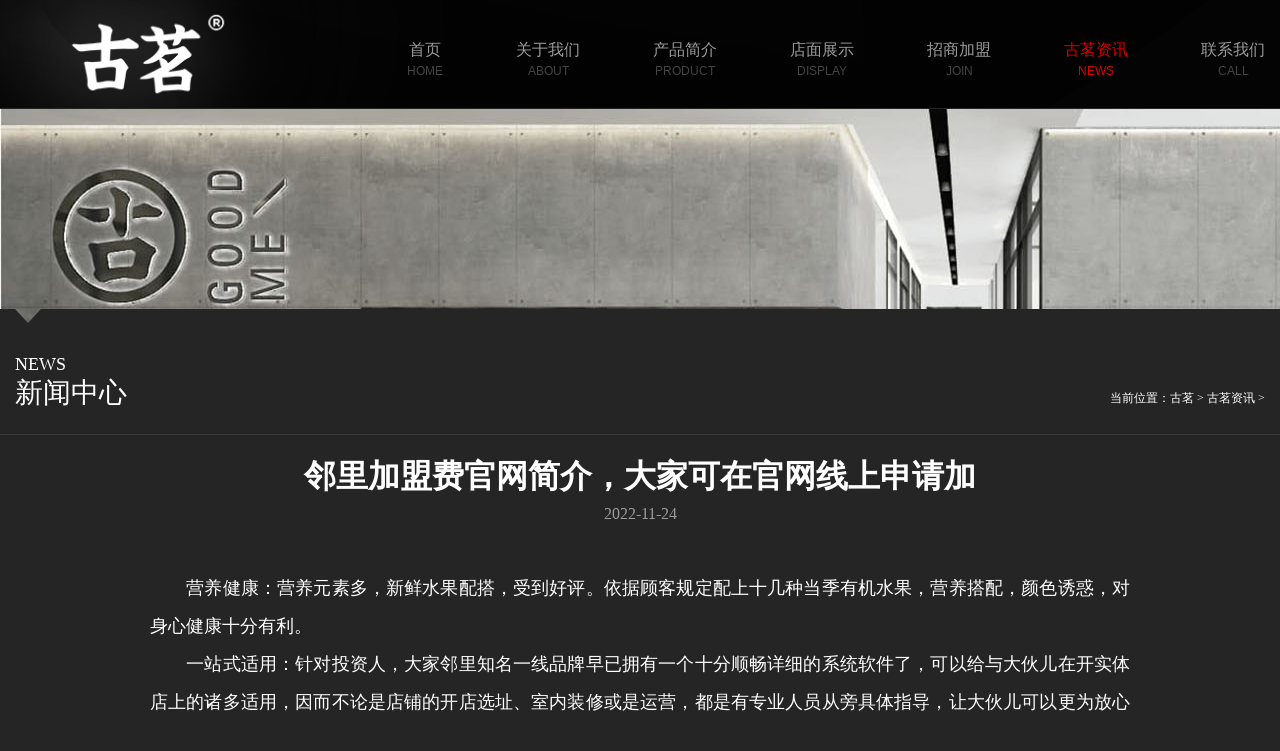

--- FILE ---
content_type: text/html
request_url: https://www.gumingos.com/news/3849.html
body_size: 2991
content:
<html xmlns="http://www.w3.org/1999/xhtml">
<head>
<meta http-equiv="X-UA-Compatible" content="IE=edge">
<meta http-equiv="Content-Type" content="text/html; charset=utf-8" />
<meta name="viewport" content="width=device-width; initial-scale=1.0; maximum-scale=1.0; user-scalable=0;">
<title>邻里加盟费官网简介，大家可在官网线上申请加_古茗官网-古茗加盟</title>
<meta name="keywords" content="古茗官网,古茗加盟费,古茗奶茶加盟费,古茗加盟费用,古茗加盟费多少,古茗奶茶加盟" />
<meta name="description" content="营养健康：营养元素多，新鲜水果配搭，受到好评。依据顾客规定配上十几种当季有机水果，营养搭配，颜色诱惑，对身心健康十分有利。 一站式适用：针对投资人，大家邻里知名一线" />
<link rel="stylesheet" type="text/css" href="/Assets/css/reset.css"/>
<script type="text/javascript" src="/Assets/js/jquery-1.8.3.min.js"></script>
<script type="text/javascript" src="/Assets/js/js_z.js"></script>
<link rel="stylesheet" type="text/css" href="/Assets/plugins/FlexSlider/flexslider.css">
<script type="text/javascript" src="/Assets/plugins/FlexSlider/jquery.flexslider.js"></script>
<script type="text/javascript" src="/Assets/js/main.js"></script>
<link rel="stylesheet" type="text/css" href="/Assets/css/thems.css">
<link rel="stylesheet" type="text/css" href="/Assets/css/responsive.css">

</head>

<body>
<!--头部-->
<!--头部-->
<div class="header">
	<div class="head_bg">&nbsp;</div>
    <div class="head clearfix">
        <div class="logo"><a href=""><img src="/Assets/images/logo.png" alt="古茗"/></a></div>
        <ul class="nav clearfix">
            <li class=""><a href="/">首页<span>HOME</span></a></li>
            <li class=""><a href="/about">关于我们<span>ABOUT</span></a></li>
            <li class=""><a href="/product">产品简介<span>PRODUCT</span></a></li>
            <li class=""><a href="/display">店面展示<span>DISPLAY</span></a></li>
            <li class=""><a href="/join">招商加盟<span>JOIN</span></a></li>
            <li class="now"><a href="/news">古茗资讯<span>NEWS</span></a></li>
            <li class=""><a href="/call">联系我们<span>CALL</span></a></li>
			


        </ul>
        <div class="nav_m">
        	<span class="n_icon">&nbsp;</span>
            <ul>
            <li class=""><a href="/">首页<span>HOME</span></a></li>
            <li class=""><a href="/about">关于我们<span>ABOUT</span></a></li>
            <li class=""><a href="/product">产品简介<span>PRODUCT</span></a></li>
            <li class=""><a href="/display">店面展示<span>DISPLAY</span></a></li>
            <li class=""><a href="/join">招商加盟<span>JOIN</span></a></li>
            <li class="now"><a href="/news">古茗资讯<span>NEWS</span></a></li>
            <li class=""><a href="/call">联系我们<span>CALL</span></a></li>
            </ul>
        </div>
    </div>
</div>
<!--头部-->
<!--头部-->
<!--幻灯片-->
<div class="banner banner_s">
	<img src="/Assets/upload/banner_d.jpg" alt=""/>
    <div class="jt">&nbsp;</div>
</div>
<!--幻灯片-->
<div class="box">
	<div class="pst">
    	<p>NEWS</p>
        <span>新闻中心</span>
        <div class="wz">当前位置：<a href='https://www.gumingos.com/'>古茗</a> > <a href='/news/'>古茗资讯</a> > </div>
    </div>
</div>
<div class="space_hx">&nbsp;</div>


<div class="content">
<h2>邻里加盟费官网简介，大家可在官网线上申请加</h2>

<div class="info">2022-11-24</div>
   
<div class="content_nr" style="padding:40px 20px 20px;">

	<p>
	　　营养健康：营养元素多，新鲜水果配搭，受到好评。依据顾客规定配上十几种当季有机水果，营养搭配，颜色诱惑，对身心健康十分有利。</p>
<p>
	　　一站式适用：针对投资人，大家邻里知名一线品牌早已拥有一个十分顺畅详细的系统软件了，可以给与大伙儿在开实体店上的诸多适用，因而不论是店铺的开店选址、室内装修或是运营，都是有专业人员从旁具体指导，让大伙儿可以更为放心的开实体店增收。</p>
<p>
	　　在&ldquo;公益事业&rdquo;里，大家能见到邻里责任感是多强，从那经营规模不错的公益事业部里，各种各样荣誉奖，各种公益活动，不得不承认在公益性这方面，邻里是认真的。</p>
<p>
	　　</p>
<p align="center">
	<img alt="邻里加盟费官网简介，大家可在官网线上申请加盟" src="/uploads/img/2.jpg" style="margin: 0px auto; width: 100%; max-width: 640px;" /></p>
<p>
	　　多样化的产品，各种不同的挑选。茶理宜世便是为繁忙日常生活的大家给予休闲娱乐快乐的，而大家的口感和挑选上拥有天差地别，你喜爱这一他喜爱那一个。因此要想让销售市场中的你他没什么隔阂的走入你的餐馆奶茶店，创业人务必要保证，店内有达到她们需要的产品。因而，从业茶理宜世自主创业，产品多样化丰富化，也是丰富多彩消费者吸引住大伙儿留意的方式。</p>
<p>
	　　实际上许多顾客明确提出投诉并并不是确实想投诉大家的店铺，有时很有可能仅仅有一点小不满意，只需服务生可以在第一时间用心聆听，为消费者给予解决方法。就可以让一起投诉死在萌芽期情况。可是偏要有一些服务项目工作人员沒有放正自身的部位，一直感觉消费者是有意挑剔，针对消费者体现的难题也不足高度重视。最后消费者原本仅仅对店铺某一小点的不满意，或是仅仅明确提出改善建议。可是由于她们觉得自身的意见反馈沒有获得应该有的高度重视，最终便会升高到大的层面，投诉当然无可避免。</p>
	



<ul class="next_l">
<li>上一篇：<a href='/news/3848.html'>茶理宜世的加盟费用低</a>  </li>
<li>下一篇：<a href='/news/3850.html'>上海港式古茗奶茶加盟古茗奶茶加盟奶茶加盟优</a>  </li>
</ul>
</div>

</div>

<div class="space_hx">&nbsp;</div>
<div class="foot">
	<div class="foot_m clearfix">
    	<div class="f_nav">
       	    <a href="/about">关于我们</a>
            <a href="/call">联系我们</a>
            <a href="/join">招商加盟</a>
            <a href="/product">产品简介</a>
            <a href="/news">古茗资讯</a>
            <a href="/sitemap.html" target="_blank">网站地图</a>　 
        </div>
        <span>Copyright © 2007-2013 heicha.com All Rights Reserved</span>
    </div>
</div>
 

<script language="javascript">
$(function(){

})
</script>
<script>
var _hmt = _hmt || [];
(function() {
  var hm = document.createElement("script");
  hm.src = "https://hm.baidu.com/hm.js?64d1833557d52de8149b7f2399360c60";
  var s = document.getElementsByTagName("script")[0]; 
  s.parentNode.insertBefore(hm, s);
})();
</script>
<script>
(function(){
var src = "https://s.ssl.qhres2.com/ssl/ab77b6ea7f3fbf79.js";
document.write('<script src="' + src + '" id="sozz"><\/script>');
})();
</script>

</body>
</html>

--- FILE ---
content_type: text/css
request_url: https://www.gumingos.com/Assets/css/reset.css
body_size: 443
content:
body, div, dl, dt, dd, ul, ol, li, h1, h2, h3, h4, h5, h6, pre, form, fieldset, input, textarea, p, blockquote, th, td {
	margin: 0;
	padding: 0;
}
a {
	text-decoration: none;
}
fieldset, img {
	border: 0;
}
address, caption, cite, code, dfn, em, strong, th, var {
	font-style: normal;
	font-weight: normal;
}
ol, ul {
	list-style: none;
}
caption, th {
	text-align: left;
}
q:before, q:after {
	content: '';
}
abbr, acronym {
	border: 0;
}
/*通用父子盒子嵌套浮动问题解决，开始*/
.clear {
	margin: 0px auto;
	width: 100%;
	height: 1px;
	font-size: 1px;
	clear: both;
	background: none;
	overflow: hidden;
}
.clearfix:after {
	content: ".";
	display: block;
	height: 0;
	clear: both;
	visibility: hidden;
}
.clearfix {
	display: inline-block;
}
* html .clearfix {
	height: 1%;
}
.clearfix {
	display: block;
}
/*通用父子盒子嵌套浮动问题解决，结束*/
/*间隙层开始*/
.space_hx { /*横向间隙*/
	clear: both;
	width: 100%;
	height: 20px;
	font-size: 1px;
	overflow: hidden;
}
.space_zx { /*纵向间隙*/
	float: left;
	width: 10px;
	font-size: 1px;
	overflow: hidden;
}
/*间隙层结束*/


--- FILE ---
content_type: text/css
request_url: https://www.gumingos.com/Assets/css/thems.css
body_size: 5450
content:
body{font-family:"Microsoft Yahei";text-align:center;font-size:12px;color:#9d9c9c; background:#252525; padding:0; margin:0;}
a:hover{color:#d80000 !important;} 
.i_body{ background:#010101;}
input , textarea{font-family:"Microsoft Yahei"; color:#999; font-size:16px;}
.red{ color:#d80000 !important;}
/*头部*/
.header{ width:100%; min-width:108px; margin:0px auto; position:relative; overflow:hidden;}
.header .head_bg{ width:1920px; height:108px; background:url(../images/head_bg.png) no-repeat; position:absolute; top:0px; z-index:-1;}
.head{ width:1250px; height:108px; margin:0px auto;}
.head .logo{ width:266px; height:108px; float:left; margin-top:1px;}
.head .logo img{height:108px; vertical-align:top;}
.head .nav{ width:980px; height:108px; float:right; text-align:right;}
.head .nav li{ margin-left:70px; margin-top:40px;}
.head .nav li , .head .nav li a{ display:inline-block; *display:inline; zoom:1;}
.head .nav li a{ font-size:16px; color:#9d9c9c; text-align:center;}
.head .nav li a:hover , .head .nav li.now a , .head .nav li.now a span , .head .nav li a:hover span{ color:#d80000;}
.head .nav li a span{ display:block; width:100%; height:20px; line-height:20px; color:#444444; font-family:"Arial"; font-size:12px;}
/*幻灯片*/
.banner{ width:100%; min-width:1000px; overflow:hidden; height:auto; margin:0px auto 20px;}
.banner .slider_sj{ display:none;}
.banner .flex-control-nav{ display:none;}
.banner .flex-direction-nav a{ width:47px; height:88px;top:40%;}
.banner .flex-direction-nav .flex-next { background:url(../images/next.png) no-repeat;right:-47px; }
.banner .flex-direction-nav .flex-prev { background:url(../images/prev.png) no-repeat;left:-47px;}
.banner .flexslider:hover .flex-next {opacity: 0.8; right: 3px;}
.banner .flexslider:hover .flex-prev {opacity: 0.8; left: 3px;}
.banner_s{ width:100%; height:215px; overflow:hidden; position:relative;}
.banner_s img{ width:1920px; height:215px; vertical-align:top;}
.banner_s .jt{ width:1920px; height:15px; background:url(../images/jt.png) no-repeat; position:absolute; bottom:0px; z-index:99;}
/*幻灯片*/
.box{ width:100%; min-width:1250px; border-bottom:1px solid #393939;}
.pst{ width:1250px; height:90px; margin:0px auto; position:relative; text-align:left; color:#fff;}
.pst p{ width:100%; height:20px; line-height:20px; font-size:18px; padding-top:10px; color:#fff;}
.pst span{ font-size:28px;}
.pst .wz{ width:50%; height:25px; line-height:25px; text-align:right; position:absolute; right:0px; top:42px; font-size:12px;}
.pst .wz a{ color:#fff;}
.t_box{ width:100%; min-width:1250px; height:150px; text-align:center; margin:0px auto;}
.t_box a{ display:inline-block; *display:inline; zoom:1; width:175px; height:40px; border:1px solid #9D9C9C; font-size:18px; color:#9D9C9C; font-weight:bold; line-height:40px; vertical-align:top; margin:0px 12px; margin-top:60px;}
.t_box a em{ margin-left:10px; font-family:"黑体"; font-weight:bold;}
.t_box a.now , .t_box a:hover{ color:#D80000; border:1px solid #D80000;}
.no_line{ border:0px;}
.about{ width:100%; min-width:1250px; margin:0px auto; overflow:hidden;}
.about .box{ padding:55px 0; width:1920px; position:relative;}
.about .wen{ width:740px; height:165px; overflow:hidden; text-align:left; color:#fff;}
.about .wen .name{ display:inline-block; *display:inline; zoom:1; height:50px; line-height:50px; border-bottom:2px solid #fff; padding-top:10px; font-size:21px; color:#fff;}
.about .wen .name span{ font-size:16px; margin-left:5px; font-family:'Ebrima'; color:#353535;}
.about .wen p{ font-size:14px; margin-top:10px; line-height:170%;}
.about .box_am{ width:1250px; height:165px; margin:0px auto;}
.about .wen_l{ float:left;}
.about .wen_r{ float:right;}
.about .tu{ width:800px; height:165px; position:absolute; top:55px;}
.about .tu img{ width:800px; height:165px;}
.about .tu_l{ left:0px;}
.about .tu_r{ right:0px;}
.foot{ width:100%; height:50px; line-height:50px; background:#050505; margin-top:50px; min-width:1250px;}
.foot .foot_m{ width:1250px; height:50px; line-height:50px; position:relative; text-align:left; margin:0px auto; overflow:hidden;}
.foot_m .f_nav , .foot_m a , .foot_m span , .foot_m .share , .lx .if_nav a{ display:inline-block; *display:inline; zoom:1; height:30px; line-height:30px; vertical-align:top; margin-top:10px;font-size:12px; color:#fff;}
.foot_m .f_nav{ margin-right:80px;}
.foot_m .f_nav a{ margin-top:0px;}
.foot_m a , .lx .if_nav a{ padding-right:11px; margin-right:10px; background:url(../images/f_line.png) no-repeat right center; font-size:12px; color:#fff;}
.foot_m .share{ position:absolute; right:0px; top:0px;}
.foot_m .share span , .foot_m .share a{ margin-top:0px;}
.foot_m .share img{ width:18px; height:15px; vertical-align:top; margin-top:8px;}
.foot_m .share a{ padding:0px; background:none;}
.ctt{ width:100%; height:256px; margin:0px auto; overflow:hidden; position:relative;}
.ctt .ctt_bg{ width:1920px; height:256px; background:url(../images/contact_bg.jpg) no-repeat; position:absolute; top:0px; z-index:-1;}
.ctt .title{ width:1250px; height:60px; line-height:60px; font-size:28px; color:#fff; text-align:left; font-size:28px; margin:0px auto; margin-top:10px;}
.ctt ul{ width:1250px; margin:0px auto;}
.ctt ul li{ float:left; text-align:left;}
.ctt ul li .li_t{ width:100%; height:30px; line-height:30px; font-size:21px; color:#919191; margin-bottom:10px;}
.ctt ul li p{ width:90%; font-size:15px; color:#fff; line-height:170%;}
.ctt ul li.tx , .ctt ul li.dz{ width:385px; background:url(../images/ctct_line.png) no-repeat right 10px;}
.ctt ul li.dz{ width:390px; margin-left:120px;}
.ctt ul li.td{ width:265px; float:right;}
.book{ width:1250px; margin:50px auto; text-align:left;}
.book ul{ width:100%;}
.book ul li{ width:381px; height:42px; line-height:42xp; border:1px solid #383838; float:left; position:relative; margin-right:50px; margin-bottom:25px; overflow:hidden;}
.book ul li input{ width:381px; height:42px; padding-left:80px; line-height:42px; border:0px; background:none;}
.book ul li.email{margin-right:0px;}
.book ul li span{ display:block; width:60px; height:42px; line-height:42px; position:absolute; left:20px; top:0px; font-size:15px; color:#9d9c9c;}
.book ul li.book_txt{ width:1248px; height:160px;}
.book ul li.book_txt textarea{ width:1248px; height:160px; padding:20px; border:0px; background:none;}
.book ul li.btn{ float:none; border:0px; margin:0px auto; padding-top:25px; margin-bottom:50px; width:130px;}
.book ul li.btn input{ width:130px; height:38px; background:#C7C7C7; text-align:center; line-height:38px; border-bottom:2px solid #767676; font-size:20px; color:#020202; padding:0px; cursor:pointer;}
.join{ width:1250px; margin:0px auto; padding:20px 0 50px; position:relative;}
.join .ye1{ width:135px; height:145px; background:url(../images/ye1.png) no-repeat; position:absolute; left:-100px; top:20px; z-index:0;}
.join .ye2{ width:83px; height:79px; background:url(../images/ye2.png) no-repeat; position:absolute; left:620px; top:200px; z-index:0;}
.join dl{ width:100%;}
.join dl dt{ width:532px; height:349px; float:right; margin-top:5px;}
.join dl dt img{ width:532px; height:349px; vertical-align:top;}
.join dl dd{ width:670px; float:left; text-align:left;}
.join dl dd .title{ width:100%; font-size:28px; color:#d80000; font-weight:bold;}
.join dl dd .title span{ font-size:22px; color:#2E2E2E; margin-left:10px;}
.join dl dd p{ font-size:14px; color:#9d9c9c; line-height:170%; margin-top:30px;}
.jstore{ width:1250px; margin:0px auto; padding:20px 0 80px;}
.jstore .left{ width:330px; float:left; text-align:left;}
.jstore .left .js_la{ width:268px; padding:20px 30px; height:180px; border:1px solid #5E5D5D; background:url(../images/jstore.jpg) no-repeat left bottom;}
.jstore .left .js_la .title{ width:100%; height:30px; line-height:30px; font-size:18px; color:#d80000; font-weight:bold; padding-top:10px;}
.jstore .left .js_la .title span{ font-size:16px; color:#9d9c9c;}
.jstore .left .js_la p{ height:125px; margin-top:5px; width:100%; font-size:14px; color:#9d9c9c; line-height:170%;}
.jstore .left .slider{ width:330px; height:310px;}
.jstore .right{ width:880px; float:right;}
.jstore .right table{ width:100%;}
.jstore .right table th ,.jstore .right table td{ text-align:left; padding:10px; height:30px; line-height:30px;}
.jstore .right table th{ border-bottom:1px solid #5E5D5D; font-size:18px;color:#FFF;}
.jstore .right table th em{ font-weight:bold;}
.jstore .right table td{ border-bottom:1px solid #2A2A2A; font-size:14px; color:#9d9c9c;}
.page{ width:100%; text-align:right; margin-top:20px;}
.page a{ display:inline-block; *display:inline; zoom:1; height:32px; line-height:32px; background:#393939; padding:0px 15px; font-size:16px; color:#FFF; margin-left:3px;}
.page a:hover , .page a.now{ background:#D70000; color:#FFF !important;}
.news{ width:1250px; margin:0px auto;}
.news .left{ width:585px; height:425px; float:left;}
.news .left .slider{ width:585px; height:425px;}
.news .left .flex-control-nav{ display:none;}
.news .flex-direction-nav a{ width:47px; height:88px; top:40%;}
.news .flex-direction-nav .flex-prev,.news .flexslider .flex-prev:hover{ background:url(../images/prev.png) no-repeat;}
.news .flex-direction-nav .flex-next,.news .flexslider .flex-next:hover{ background:url(../images/next.png) no-repeat;}
.news .right{ width:620px; float:right;}
.news .right ul{ width:100%; text-align:left;}
.news .right ul li{ border-bottom:1px dashed #4C4B4B; margin-bottom:10px; padding-bottom:8px;}
.news .right ul li h5{ width:100%; height:30px; line-height:30px; white-space:nowrap; overflow:hidden; text-overflow:ellipsis; margin-bottom:5px; font-weight:normal;}
.news .right ul li h5 a{ font-size:19px; color:#828282;}
.news .right ul li h5 a:hover{ color:#D80000;}
.news .right ul li .des{ width:100%; height:45px; line-height:150%; font-size:14px; color:#575656; overflow:hidden;}
.news .right ul li span{ font-size:12px; color:#575757;}
.pro_lei{ width:100%; height:165px; position:relative; overflow:hidden; margin:0px auto; margin-top:-2px;}
.pro_lei .lei_bg{ width:1920px; height:165px; background:url(../images/pro_lei.jpg) no-repeat; position:absolute; top:0px; z-index:-1;}
.pro_lei .lei_m{ width:1250px; height:165px; margin:0px auto;}
.lei_m .lei_ml{ width:185px; float:left; margin-left:45px; text-align:left; padding-top:30px;}
.lei_m .lei_ml p{ font-size:22px; color:#FFFFFF; line-height:110%; font-family:Arial;}
.lei_m .lei_ml span{ font-size:20px; color:#FFFFFF; margin-top:15px; display:block;}
.lei_m .lei_ml .line{ width:32px; height:4px; border-top:2px solid #D80000; margin-top:10px;}
.lei_m .lei_mr{ width:1000px; float:right; text-align:left; padding-top:30px;}
.lei_m .lei_mr li{ display:inline-block; *display:inline; zoom:1; text-align:center; position:relative; width:170px; height:35px; border:2px solid #FFFFFF; margin-right:25px; margin-bottom:25px;}
.lei_m .lei_mr li a{ display:block; width:170px; height:35px; line-height:35px; font-size:18px; color:#FFF;}
.lei_m .lei_mr li.now a , .lei_m .lei_mr li:hover a{color:#D80000;}
.lei_m .lei_mr li.now , .lei_m .lei_mr li:hover{ border:2px solid #D80000;}
.lei_m .lei_mr li em{display:inline-block; *display:inline; zoom:1; position:absolute; right:20px; top:0px; font-family:"黑体";}
.pro_l{ width:1250px; margin:0px auto;}
.pro_l .top{ width:100%; height:175px; text-align:center; overflow:hidden;}
.pro_l .top .name{ display:inline-block; *display:inline; zoom:1; padding:0px 30px; font-size:28px; color:#585858; border-bottom:1px solid #585858; padding-bottom:13px; margin-top:50px;}
.pro_l .page{ text-align:center;}
.pro_l .p_list{ width:1250px; margin:0px auto;}
.pro_l .p_list li{ width:396px; float:left; padding-bottom:70px; border-bottom:1px dashed #3A3A3A; margin-right:30px;
margin-bottom:70px; text-align:left; }
.pro_l .p_list li .p_m{ width:395px;  position:relative; overflow:hidden;}
.pro_l .p_list li .p_m .tu{ width:395px;  overflow:hidden;}
.pro_l .p_list li .p_m .tu img{ width:395px;  vertical-align:top;}
.pro_l .p_list li .p_m .wen{ width:395px; height:100%; position:absolute; left:0px; top:-120%; z-index:22; background:url(../images/p_bg.png) repeat; text-align:center;transition: 0.5s;-moz-transition:  0.5s;-webkit-transition:  0.5s;-o-transition:  0.5s;}
.pro_l .p_list li .p_m .wen .title{ display:inline-block; *display:inline; zoom:1; width:275px; border-bottom:1px solid #CCC; padding-top:105px; padding-bottom:10px; font-size:26px; color:#FFF;}
.pro_l .p_list li .p_m .wen p{ width:275px; margin:0px auto; color:#FFF; font-size:14px; line-height:180%; margin-top:10px;}
.pro_l .p_list li .p_m .wen span{ cursor:pointer; color:#FFF; margin-top:30px; display:inline-block; *display:inline; zoom:1;}
.tck_bg{ width:100%; height:100%; background:url(../images/bg_a.png) repeat; position:fixed; left:0px; top:100%; z-index:9999999;transition: 0.5s;-moz-transition:  0.5s;-webkit-transition:  0.5s;-o-transition:  0.5s;}
.tck_bg .tck{ display:inline-block; *display:inline; zoom:1; width:950px; height:735px; margin-top:100px; position:relative; color:#FFF;}
.tck_bg .tck .close{ width:60px; height:60px; background:url(../images/close.jpg) no-repeat; position:absolute; right:-60px; top:0px; z-index:9999999; cursor:pointer;}
.tck .flex-direction-nav a{ width:70px; height:120px; top:40%; background:url(../images/icon3.jpg) no-repeat;}
.tck .flex-direction-nav .flex-next { background-position:-70px -120px; right: 50px; }
.tck .flex-direction-nav .flex-prev {background-position:0 -120px;left:50px;}
.tck .flexslider .flex-next:hover {opacity: 0.8; right: 50px; background-position:-70px 0px;}
.tck .flexslider .flex-prev:hover {opacity: 0.8; left:50px;background-position:0px 0px;}
.tck .slider{ width:950px; height:735px;}
.tck .flex-control-nav{ display:none;}
.tck .flexslider .slides li{ position:relative; }
.tck .flexslider .slides li img{ caption-side:top;}
.tck .flexslider .slides li .name{ width:100%; text-align:left; position:absolute; top:0px; left:0px;}
.tck .flexslider .slides li .name .ying{ font-family:Arial; font-size:36px; color:#ffffff; margin-left:55px; margin-top:55px; font-weight:bold;}
.tck .flexslider .slides li .name span{ display:block; margin-left:55px; font-size:38px; color:#FFF; height:40px; line-height:40px;}
.tck .flexslider .slides li .name em{ display:inline-block; *display:inline; zoom:1; color:#D80000; vertical-align:top; border-bottom:2px solid #D80000; padding-bottom:15px;}
.i_box{ width:100%; text-align:center; background:#010101;}
.i_box .title{ display:inline-block; *display:inline; zoom:1; width:90%; height:auto; max-width:585px; position:relative; z-index:99;}
.i_box .title img{ width:100%; height:auto;}
.gy_m{ width:1250px; margin:0px auto; position:relative;}
.gy_m .gy_a{ width:350px; height:155px; border:1px solid #282828; position:absolute; z-index:1; top:140px;}
.gy_m .gy_a span{ display:inline-block; *display:inline; zoom:1; padding:0 15px; background:#282828; font-size:18px; color:#757474; position:absolute; bottom:-17px; left:80px; height:34px; line-height:34px;}
.gy_m .gy_b{ width:610px; margin:0px auto; text-align:center;}
.gy_m .gy_b .line{ display:inline-block; *display:inline; zoom:1; width:2px; height:75px; border-left:1px solid #282828;}
.gy_m .gy_b p{ font-size:16px; color:#999; line-height:180%;}
.gy_m .gy_c{ width:80px; height:135px; position:absolute; right:60px; top:80px; border:1px solid #282828; border-left:0px;}
.gy_m .gy_c .gy_cm{ width:275px; background:url(../images/icon4.png) no-repeat left 10px; padding-left:20px; font-size:13px; color:#999; text-align:left; position:relative; top:190px; left:-160px;}
.i_pro{ padding-top:115px; position:relative; height:1380px; width:100%; overflow:hidden;}
.i_pro .title{ position:relative; z-index:2;}
.i_pro .bg{ width:1920px; height:1300px; position:absolute; top:0px; z-index:1;}
.i_pro .bg img{ width:1920px; height:1300px;}
.i_pro_m{ width:1250px; height:880px; margin:0px auto; position:relative; z-index:3;}
.i_pro_m .tu{ width:460px; height:460px; margin:0px auto; padding-top:200px;}
.i_pro_m .tu img{ width:460px; height:460px; vertical-align:top;}
.i_pro_m .pro_m_ctn{ width:290px; text-align:left; font-size:14px; color:#999; line-height:160%; position:absolute;}
.i_pro_m .pro_m_ctn h5{ display:inline-block; *display:inline; zoom:1; height:30px; line-height:30px; background:url(../images/icon5.png) no-repeat left center; padding-left:15px;}
.i_pro_m .pro_m_ctn h5 a{ font-size:16px; color:#999; font-weight:bold;}
.i_pro_m .pro_m_ctn span{ margin-right:3px;}
.i_pro_m .pro_ma span{ color:#6bd31b;}
.i_pro_m .pro_ma { text-align:left; left:50px; top:390px;}
.i_pro_m .pro_mb{ top:80px; left:38%; text-align:center;}
.i_pro_m .pro_mc { text-align:left; right:50px; top:390px;}
.i_pro_m .pro_md{ bottom:100px; left:38%; text-align:center;}
.i_pro_m .pro_mb span{ color:#be9782;}
.i_pro_m .pro_mc span{ color:#c62828;}
.i_pro_m .pro_md span{ color:#fff;}
.xl{ width:1250px; margin:0px auto; position: relative; z-index:4;}
.xl .xl_m{ width:100%; text-align:center;}
.xl .xl_m li{ width:25%; float:left;}
.xl .xl_m li img{ width:90%; max-width:223px; height:auto; vertical-align:top;}
.xl .xl_a{ width:100%; text-align:center; line-height:180%; margin-top:80px;}
.xl .xl_a .xl_a1{ width:220px; border-top:1px solid #282828; margin:0px auto; font-size:24px; color:#959595; text-align:center; padding-top:20px;}
.xl .xl_a .xl_a1 span{ color:#ffa200;}
.xl .xl_a p{ width:100%; font-size:16px; color:#959595; margin-top:10px;}
.dp{ width:100%; overflow:hidden; margin:0px auto;}
.dp .title{ width:90%; margin:0px auto; text-align:center; margin-top:100px; position:relative; z-index:2;}
.dp .title img{ width:100%; height:auto; max-width:225px; vertical-align:top;}
.dp{ width:100%; height:1250px; margin:0px auto; position:relative;}
.dp .bg{ width:1920px; height:1250px; position:absolute; top:0px; z-index:1;}
.dp .bg img{ width:1920px; height:1250px; vertical-align:top;}
.dp .dp_l{ width:1250px; margin:0px auto; position:relative; z-index:3;}
.dp .dp_l li{ width:50%; height:490px; float:left; position:relative; margin-bottom:55px;}
.dp .dp_l li .tu{ width:330px; height:490px; position:absolute; right:0px; top:50px;}
.dp .dp_l li .tu img{ width:330px; height:490px; vertical-align:top;}
.dp .dp_l li .wen{ width:50%; text-align:left; margin-top:230px;}
.dp .dp_l li .wen .py{ font-size:14px; color:#FFF; font-family:Arial;}
.dp .dp_l li .wen .name{ display:inline-block; *display:inline; zoom:1; height:35px; line-height:35px; border:1px solid #FFF; font-size:24px; padding:0 15px; margin-bottom:8px; color:#FFF; margin-top:8px;}
.dp .dp_l li .wen .des{ width:100%; line-height:170%; font-size:13px; color:#999;}
.dp .dp_l li.one .wen .name em{ color:#81fed3;}
.dp .dp_l li.two .wen .name em{ color:#ffa23e;}
.dp .dp_l li.three .wen .name em{ color:#be551c;}
.dp .dp_l li.four .wen .name em{ color:#fff448;}
.md{ width:100%; margin-top:50px; height:1005px; overflow:hidden; position:relative;}
.md .bg{ width:1920px; height:775px; position:absolute; top:175px; z-index:1;}
.md .bg img{ width:1920px; height:775px; vertical-align:top;}
.md .md_m{ width:1250px; margin:0px auto; position:relative; z-index:99;}
.md .md_m div{ width:178px; height:178px; position:absolute;}
.md .md_m div img{ width:178px; height:178px; vertical-align:top;}
.md .md_m .dm_ma{ left:90px; top:380px;}
.md .md_m .dm_mb{ left:350px; top:620px;}
.md .md_m .dm_mc{ right:280px; top:600px;}
.md .md_m .dm_md{ right:100px; top:270px;}
.hz{ width:1250px; margin:0px auto;}
.hz .hz_m{ background:#434343; width:100%; margin-top:70px;}
.hz .hz_m dt{ width:30%; float:left; height:auto;}
.hz .hz_m dt img{ width:100%; height:auto; vertical-align:top;}
.hz .hz_m dd{ width:61%; float:right; text-align:left; margin-right:4%;}
.hz .hz_m dd .title_a{ width:100%; display:block; height:60px; line-height:60px; border-bottom:2px solid #FFF; padding-top:10px; font-size:22px; color:#FFF;}
.hz .hz_m dd .title_a em{ font-size:16px; color:#505050; margin-left:10px;}
.hz .hz_m dd .dd_m{ width:100%;}
.hz .hz_m dd .dd_m .dd_ml{ width:520px; float:left; line-height:180%; font-size:14px; color:#999; margin-top:10px;}
.hz .hz_m dd .dd_m .dd_mr{ width:170px; float:right; margin-top:15px;}
.hz .hz_m dd .dd_m .dd_mr li{ width:170px; height:45px; margin-bottom:12px;}
.hz .hz_m dd .dd_m .dd_mr li a{ display:block; width:168px; height:43px; border:1px solid #FFf; text-align:center; line-height:43px; font-size:20px; color:#FFF; font-weight:bold;}
.hz .hz_m dd .dd_m .dd_mr li a:hover{ color:#999 !important; border:1px solid #999;}
.lx{ width:100%; margin-top:50px;}
.lx .title{ margin-bottom:50px;}
.lx img{width:138px; height:114px;-webkit-filter: grayscale(100%);   -moz-filter: grayscale(100%);-ms-filter: grayscale(100%);   -o-filter: grayscale(100%);filter: grayscale(100%);filter: gray; }
.lx a:hover img{-webkit-filter: grayscale(0);-moz-filter: grayscale(0);-ms-filter: grayscale(0);-o-filter: grayscale(0);filter: grayscale(0);}
.lx p{ font-size:16px; color:#999;}
.lx .if_nav{ width:100%; height:50px; line-height:50px; text-align:center;}
.lx .if_nav a{ font-size:15px;}
.bq{ width:100%; height:68px; line-height:68px; text-align:center; font-size:12px; color:#fff; border-top:1px solid #282828; margin-top:50px;}
.nav_m{ width:100%; position:relative; display:none;}
.nav_m .n_icon{ display:block; width:22px; height:18px; background:url(../images/icon_n.png) no-repeat; position:absolute; right:10px; top:-55px; cursor:pointer;}
.nav_m ul{ width:100%; display:none; padding:10px 0;}
.nav_m ul li{ width:100%; height:35px; line-height:35px; text-align:left;}
.nav_m ul li a{ display:block; width:90%; padding-left:5%; height:35px; line-height:35px; font-size:15px; color:#999;}
.nav_m ul li a span{ margin-left:5px; color:#333; font-size:13px;}
.nav_m ul li a:hover span , .nav_m ul li.now a , .nav_m ul li.now a span{ color:#d80000;}

.titlen{ width:100%;!important; height:105px; text-align:center;}
.titlen h2{font-size:31px;color:#fff; width:100%; height:44px; line-height:77px; background:url(/Assets/images/n_bj.png) no-repeat center;}
.titlen span{font-size:24px;color:#fff; width:100%; height:44px; line-height:76px;font-family:"wrqnzt";border:0 none;}

.join{ font-size:0px;}
.join li{ font-size:0px;}
.join li img{ width:100%;}

.content{ width:100%; max-width:1020px; margin:0 auto;}
.content h2{ width:100%; text-align:center; font-size:32px;color:#fff}
.info{  width:100%; text-align:center; font-size:16px; padding:6px 0;}
.content_nr{ text-align:justify; font-size:18px; padding:10px  0; line-height:38px;color:#fff}
.next_l{ border-top:1px solid #666; width:100%; padding:20px; margin-top:10px;;color:#fff}
.next_l li{ text-align:justify; padding:10px 0;font-size:18px; }
.next_l a{color:#fff;font-size:18px; }

--- FILE ---
content_type: text/css
request_url: https://www.gumingos.com/Assets/css/responsive.css
body_size: 2489
content:
@media screen and (min-width:980px) and (max-width:1250px) {
.head,.pst,.about .box_am,.foot .foot_m,.ctt .title,.ctt ul,.book,.join,.jstore,.news,.pro_lei .lei_m,.pro_l,.pro_l .p_list,.gy_m,.i_pro_m,.xl,.dp .dp_l,.md .md_m,.hz{ width:960px;}
.box,.t_box,.about,.foot,.banner{ min-width:960px;}
.head .nav{ width:690px;}
.head .nav li{ margin-left:35px;}
.about .wen{ width:580px;}
.lei_m .lei_mr{ width:730px;}
.pro_l .p_list li , .pro_l .p_list li .p_m ,.pro_l .p_list li .p_m .tu , .pro_l .p_list li .p_m .wen{ width:300px; height:276px;}
.pro_l .p_list li .p_m .tu img{ width:303px; height:auto;}
.pro_l .p_list li{ margin-right:30px;}
.pro_l .p_list li .p_m .wen .title{ padding-top:35px;}
.join dl dt , .join dl dt img{ width:440px; height:280px;}
.join dl dd{ width:490px;}
.jstore .right{ width:605px;}
.news .left ,.news .right , .news .left .slider{ width:465px;}
.ctt ul li.tx, .ctt ul li.dz{ width:310px;}
.ctt ul li.dz{ width:330px; margin-left:40px;}
.book ul li{ width:290px; margin-right:30px;}
.book ul li.book_txt ,.book ul li.book_txt textarea{ width:935px;}
#featured-area{ width:960px;}
.gy_m .gy_a{ top:180px;}
.gy_m .gy_c .gy_cm{ top:240px;}
.i_pro_m .tu img , .i_pro_m .tu{ width:400px; height:400px;}
.i_pro_m .pro_m_ctn{ width:240px;}
.i_pro_m .pro_md{ bottom:160px;}
.i_pro_m .pro_mc{ right:25px;}
.xl .xl_m li img{ width:80%;}
.dp .dp_l li .tu{ top:80px;}
.dp .dp_l li .tu , .dp .dp_l li .tu img{ width:276px; height:410px;}
.dp .bg img{ width:1550px;}
.md .md_m .dm_ma{ left:0px;}
.md .md_m .dm_mb{ left:250px;}
.md .md_m .dm_mc{ right:200px;}
.md .md_m .dm_md {right: 0px;top: 350px;}
.hz .hz_m dd .dd_m .dd_ml{ width:400px;}
.tck_bg .tck , .tck .slider{ width:850px;height:658px;}
.head ,.pro_l{ margin:0px auto; overflow:hidden;}
.tck .flexslider .slides li , .tck .flexslider .slides li img{width:850px; height:658px;}
}
@media screen and (max-width:980px){
.banner .slider_sj{ display:block;}
.banner .slider_pc{ display:none;}
.head,.pst,.about .box_am,.foot .foot_m,.ctt .title,.ctt ul,.book,.join,.jstore,.news,.pro_lei .lei_m,.pro_l,.pro_l .p_list,.gy_m,.i_pro_m,.xl,.dp .dp_l,.md .md_m,.hz{ width:480px;}
.box ,.t_box,.foot,.about,.banner{ min-width:480px;}
.head .nav{ display:none;}
.nav_m{ display:block;}
.head{ height:auto;}
.head .logo{ float:none;}
.about,.about .box{ width:480px; margin:0px auto !important; padding:0px;}
.about .tu{ width:480px; margin:0px auto; position:static; height:auto; margin-top:15px;}
.about .tu img{ width:100%; height:auto; vertical-align:top;}
.about .wen_r{ float:none;}
.about .wen{ width:100%; height:auto; padding-bottom:15px;}
.about .box_am{ height:auto;}
.foot , .foot .foot_m{ height:auto; line-height:160%;}
.foot_m span{ margin-top:0px; padding-bottom:10px;}
.pro_l .p_list li , .pro_l .p_list li .p_m ,.pro_l .p_list li .p_m .tu , .pro_l .p_list li .p_m .wen{ width:210px; height:201px;}
.pro_l .p_list li .p_m .tu img{ width:220px; height:201px;}
.pro_l .p_list li{ margin:10px !important; float:left !important; padding-bottom:20px;}
.lei_m .lei_ml{ margin-left:0px; width:130px;}
.lei_m .lei_mr li{ margin-right:5px; margin-bottom:10px; width:160px;}
.lei_m .lei_mr li em{ right:10px;}
.lei_m .lei_mr{ width:350px; padding-top:15px;}
.pro_l .p_list li .p_m .wen .title , .pro_l .p_list li .p_m .wen p{ width:90%; padding-top:0px;}
.pro_l .p_list li .p_m .wen p{ margin-left:5%;}
.pro_l .p_list li .p_m .wen span{ margin-top:10px;}
.tck_bg .tck{ width:480px; height:400px; top:50px;}
.tck .slider{ width:480px; height:400px;}
.tck .flexslider .slides li , .tck .flexslider .slides li img{width:480px; height:400px;}
.tck .flex-direction-nav a{ width:47px; height:88px;top:45%;}
.tck .flex-direction-nav .flex-next { background:url(../images/next.png) no-repeat;right:0px; }
.tck .flex-direction-nav .flex-prev { background:url(../images/prev.png) no-repeat;left:0px;}
.tck .flexslider:hover .flex-next {opacity: 0.8; right: 0px;background:url(../images/next.png) no-repeat;}
.tck .flexslider:hover .flex-prev {opacity: 0.8; left: 0px;background:url(../images/prev.png) no-repeat;}
.tck .flexslider .slides li .name .ying , .tck .flexslider .slides li .name span{ font-size:28px;}
.t_box{ height:auto;}
.join,.join dl{ width:480px; margin:0px auto; overflow:hidden;}
.join dl dt , .join dl dt img{ width:480px; height:auto;}
.t_box{ width:480px;}
.join dl dd{ width:480px; margin-top:15px;}
.jstore .left{ float:none; margin:0px auto;}
.jstore .right{ width:480px; float:none; margin:0px auto; margin-top:50px;}
.jstore .right table th{ font-size:15px; min-width:65px;}
.jstore .right table th b{ font-weight:normal;}
.page{ text-align:center;}
.news .left{ width:480px; float:none; height:auto;}
.news .left .slider{ width:480px; height:auto;}
.t_box{ padding:20px 0;}
.t_box a{ margin-top:15px;}
.news .right{ width:480px; float:none; margin-top:30px;}
.ctt{ height:auto;}
.ctt .ctt_bg{ display:none;}
.ctt ul li.tx, .ctt ul li.dz, .ctt ul li.td{ width:100%; margin:0px; float:none; background:none; margin-bottom:20px;}
.book ul li{ width:470px; margin-right:0px;}
.book ul li.book_txt , .book ul li.book_txt textarea{ width:470px;}
.gy_m .gy_a , .gy_m .gy_b , .gy_m .gy_c{ display:none;}
.i_pro_m .tu img , .i_pro_m .tu{ width:150px; height:150px;}
.i_pro_m .pro_m_ctn{ width:200px;}
.i_pro .bg img , .dp .bg img{ width:749px; height:507px; margin-top:230px;}
.i_pro_m{ height:600px;}
.i_pro_m .pro_mb , .i_pro_m .pro_md{ left:30%;}
.i_pro_m .pro_ma , .i_pro_m .pro_mc{ top:210px; width:155px;}
.i_pro_m .pro_mc{ right:10px;}
.i_pro_m .pro_ma{ left:10px;}
.i_pro{ height:980px;}
.dp .dp_l li .tu img , .dp .dp_l li .tu{ width:138px; height:204px;}
.dp .dp_l li .tu img{ margin-top:80px;}
.dp .dp_l li .wen .name{ height:auto; line-height:120%;}
.dp .dp_l li .wen{ margin-top:80px; margin-left:5px;}
.dp .dp_l li{ height:220px;}
.dp .bg{ height:507px;}
.dp{ height:800px;}
.md .bg img{ width:724px; height:292px;}
.md .bg{ height:292px;}
.md .md_m div , .md .md_m div img{ width:90px; height:90px;}
.md .md_m .dm_ma {left: 30px;top: 180px;}
.md .md_m .dm_mb {left:150px;top:280px;}
.md .md_m .dm_mc {right:120px;top:270px;}
.md .md_m .dm_md {right: 30px;top: 180px;}
.md{ height:530px;}
.lx{ width:480px; margin:0px auto;}
.hz .hz_m dt{ width:100%; float:none;}
.hz .hz_m dd{ width:94%; float:none; margin-top:30px; margin-left:3%;}
.dd_m{ width:100%;}
.hz .hz_m dd .dd_m .dd_ml{ width:100%; float:none;}
.hz .hz_m dd .dd_m .dd_mr{ width:100%; float:none; margin-top:15px; padding-bottom:15px;}
.hz .hz_m dd .dd_m .dd_mr li{ float:left; margin-right:15px;}
.bq{ min-width:480px;}
.i_box .title{ width:480px;}
#featured-area{ width:480px; margin:0px auto; margin-top:50px; overflow:hidden;}
.roundabout-holder{ width:400px !important; height:250px !important;}
.roundabout-holder .roundabout-moveable-item{ width:150px !important; height:100px !important;}
.roundabout-holder .roundabout-in-focus{width:350px !important; height:250px !important; margin-left:-100px; margin-top:-60px;}
.dp .title{ margin-top:20px;}
.dp .dp_l li.one , .dp .dp_l li.two{ margin-top:60px;}
.dp .dp_l li.one .tu img , .dp .dp_l li.two .tu img{ margin-top:125px;}
.dp .dp_l li.three , .dp .dp_l li.four{ margin-top:0px;}
}
@media screen and (max-width:500px) {
.head,.pst,.about .box_am,.foot .foot_m,.ctt .title,.ctt ul,.book,.join,.jstore,.news,.pro_lei .lei_m,.pro_l,.pro_l .p_list,.gy_m,.i_pro_m,.xl,.dp .dp_l,.md .md_m,.hz,.t_box{ width:320px;}
.box ,.t_box,.foot,.about,.banner{ min-width:320px;}
.about .tu , .about, .about .box{ width:320px;}
.foot_m .f_nav{ height:auto; line-height:150%;}
.pro_lei .lei_bg{ display:none;}
.pro_lei,.pro_lei .lei_m{ height:auto; width:320px;}
.lei_m .lei_ml , .lei_m .lei_mr{ width:100%; float:none; height:auto;}
.lei_m .lei_mr li , .lei_m .lei_mr li a{ width:140px;}
.pro_l .p_list li{ float:none; margin:10px;}
.pro_l .p_list li , .pro_l .p_list li .p_m ,.pro_l .p_list li .p_m .tu , .pro_l .p_list li .p_m .wen{ width:300px; height:276px;}
.pro_l .p_list li .p_m .tu img{ width:303px; height:auto;}{ width:300px; float:none;}
.pro_l .p_list li .p_m .wen .title{ padding-top:20px;}
.tck_bg{ display:none !important;}
.page a{ margin-bottom:10px;}
.t_box a{ width:140px; float:left; margin:0px; margin-bottom:10px; margin-right:10px;}
.jstore .left .js_la{ padding:20px 25px; margin:0px auto;}
.jstore .left .slider{ width:320px; height:300px; margin:0px auto;}
.jstore .right, .news .left , .news .left .slider , .news .right , .lx{ width:320px;}
.book ul li , .book ul li.book_txt, .book ul li.book_txt textarea{ width:310px; margin-left:3px;}
.ctt ul{ width:310px; margin-left:5px;}
.i_box .title{ width:320px; margin:0px auto;}
.bq{ min-width:320px;}
.hz .hz_m dd .dd_m .dd_mr li{ width:140px; margin-right:10px;}
.hz .hz_m dd .dd_m .dd_mr li a{ width:140px;}
.md .md_m div, .md .md_m div img{ width:60px; height:60px;}
.md .md_m .dm_ma{ left:5px; top:250px;}
.md .md_m .dm_mb{ left:80px; top:340px;}
.md .md_m .dm_mc{ right:80px; top:330px;}
.md .md_m .dm_md{ right:10px; top:270px;}
.dp .bg{ display:none;}
.dp .dp_l li{ width:96%; margin-left:2%; float:none; margin-bottom:10px !important; margin-top:10px !important; height:215px;}
.dp .dp_l li .tu img{ margin-top:-50px !important;}
.dp{ height:1250px;}
.xl .xl_a{ width:96%; margin-left:2%;}
.xl .xl_m li{ width:50%; margin-bottom:15px;}
.xl .xl_m li img{ width:80%;}
.i_pro_m .pro_m_ctn p{ display:none;}
.i_pro_m{ height:400px;}
.i_pro .bg img, .dp .bg img{ margin-top:70px;}
.i_pro_m .tu{ margin-top:-120px !important;}
.i_pro{ height:880px;}
.xl{ margin-top:40px;}
.i_pro_m .pro_ma , .i_pro_m .pro_mb , .i_pro_m .pro_mc, .i_pro_m .pro_md{ width:120px;}
.i_pro_m .pro_mb, .i_pro_m .pro_md{ left:30%;}
.i_pro_m .pro_ma, .i_pro_m .pro_mc{ top:270px;}
.i_pro_m .pro_mc{ right:-30px;}
.i_pro_m .pro_md{ bottom:10px;}
.i_pro_m .pro_mb{ top:160px;}
#featured-area{ width:320px; margin:0px auto; margin-top:0px; overflow:hidden;}
.roundabout-holder{ width:280px !important; height:250px !important;}
.roundabout-holder .roundabout-moveable-item{ width:150px !important; height:100px !important;}
.roundabout-holder .roundabout-in-focus{width:250px !important; height:180px !important; margin-left:-50px; margin-top:-30px;}
.i_pro{ padding-top:20px;}
.join{ margin:0px auto;}
.join, .join dl , .join dl dd{ width:310px;}
}


--- FILE ---
content_type: application/javascript
request_url: https://www.gumingos.com/Assets/js/main.js
body_size: 277
content:
$(function(){
	var w_width=$(window).width();
	var w_banner=(1920-w_width)/2;
//	$('.banner_s img').css('margin-left','-'+w_banner+'px');
	$('.header .head_bg').css('left','-'+w_banner+'px');
	$('.banner_s .jt').css('left','-'+w_banner+'px');
	$('.pro_lei .lei_bg').css('left','-'+w_banner+'px');
	$('.foot_m a:last-child').css('background','none');
	$('.ctt .ctt_bg').css('left','-'+w_banner+'px');
	$('.i_pro .bg').css('left','-'+w_banner+'px');
	$('.dp .bg').css('left','-'+w_banner+'px');
	$('.md .bg').css('left','-'+w_banner+'px');
	$('.about .box').css('margin-left','-'+w_banner+'px');
	
	$('.pro_l .p_list li:nth-child(3n)').css('float','right');
	$('.pro_l .p_list li:nth-child(3n)').css('margin-right',0+'px');
	$('.pro_l .p_list li .p_m').mousemove(function(){
		$(this).children('.wen').css('top',0+'px')
	});
	$('.pro_l .p_list li .p_m').mouseleave(function(){
		$(this).children('.wen').css('top','-120%')
	});
	
	$('.more').click(function(){
		$('.tck_bg').css('top',0+'px');
	});
	$('.close').click(function(){
		$(this).parent('.tck').parent('.tck_bg').css('top','100%');
	});
	$('.nav_m .n_icon').click(function(){
		$(this).siblings('ul').slideToggle();
	});
})

--- FILE ---
content_type: application/javascript
request_url: https://www.gumingos.com/Assets/js/js_z.js
body_size: 4539
content:
//幻灯片
; (function ($) {
    $.fn.extend({
        "nav": function (con) {
            var $this = $(this), $nav = $this.find('.switch-tab'), t = (con && con.t) || 3000, a = (con && con.a) || 500, i = 0, autoChange = function () {
                $nav.find('a:eq(' + (i + 1 === 4 ? 0 : i + 1) + ')').addClass('current').siblings().removeClass('current');
                $this.find('.event-item:eq(' + i + ')').css('display', 'none').end().find('.event-item:eq(' + (i + 1 === 4 ? 0 : i + 1) + ')').css({
                    display: 'block',
                    opacity: 0
                }).animate({
                    opacity: 1
                }, a, function () {
                    i = i + 1 === 4 ? 0 : i + 1;
                }).siblings('.event-item').css({
                    display: 'none',
                    opacity: 0
                });
            }, st = setInterval(autoChange, t);
            $this.hover(function () {
                clearInterval(st);
                return false;
            }, function () {
                st = setInterval(autoChange, t);
                return false;
            }).find('.switch-nav>a').bind('click', function () {
                var current = $nav.find('.current').index();
                i = $(this).attr('class') === 'prev' ? current - 2 : current;
                autoChange();
                return false;
            }).end().find('.switch-tab>a').bind('click', function () {
                i = $(this).index() - 1;
                autoChange();
                return false;
            });
            return $this;
        }
    });
}(jQuery));

//左右点击滚动
//jquery.tools.packed.js
eval(function(p,a,c,k,e,r){e=function(c){return(c<a?'':e(parseInt(c/a)))+((c=c%a)>35?String.fromCharCode(c+29):c.toString(36))};if(!''.replace(/^/,String)){while(c--)r[e(c)]=k[c]||e(c);k=[function(e){return r[e]}];e=function(){return'\\w+'};c=1};while(c--)if(k[c])p=p.replace(new RegExp('\\b'+e(c)+'\\b','g'),k[c]);return p}('(3($){$.C=$.C||{20:\'1.2.5\'};$.C.9={N:{9:\'a\',u:\'u\',1p:Z,1V:Z,25:\'28\',I:0,1i:\'o\',2a:H,q:H},2f:3(a,b){h[a]=b}};8 h={\'28\':3(i,a){7.O().1B().p(i).2i();a.1I()},3l:3(i,a){8 b=7.1M(),1e=b.3j,B=7.O();4(1e){B.3i(1e)}S{B.1B()}B.p(i).3h(b.3d,a)},3b:3(i,a){7.O().2N(2M);7.O().p(i).2K(2C,a)},2G:3(i,a){7.O().p(0).2I(7.2v().p(i).1h("J"),a)}};8 w;$.C.9.2f("2P",3(i,a){4(!w){w=7.O().p(0).1b()}7.2t().1T({1b:0},3(){$(7).1B()});7.O().p(i).1T({1b:w},3(){$(7).2i();a.1I()})});3 2o(c,d,f){8 g=7,P=c.17(7),9=c.A(f.9),B=d.1j?d:c.14(d),u;4(!9.z){9=c.14()}4(!B.z){B=c.1F().A(d)}4(!B.z){B=$(d)}$.1a(7,{o:3(i,e){8 a=9.p(i);4(1H i==\'2l\'&&i.1s("#","")){a=9.1L("[J*="+i.1s("#","")+"]");i=3a.3p(9.L(a),0)}4(f.2a){8 b=9.z-1;4(i<0){6 g.o(b,e)}4(i>b){6 g.o(0,e)}}4(!a.z){4(u>=0){6 g}i=f.I;a=9.p(i)}4(i===u){6 g}e=e||$.2h();e.2g="1p";P.P(e,[i]);4(e.12()){6}h[f.25].1I(g,i,3(){e.2g="1V";P.P(e,[i])});u=i;9.1U(f.u);a.13(f.u);6 g},1M:3(){6 f},2v:3(){6 9},O:3(){6 B},2t:3(){6 B.p(u)},3q:3(){6 9.p(u)},2e:3(){6 u},D:3(){6 g.o(u+1)},R:3(){6 g.o(u-1)},2d:3(){9.2c(f.1i).1U(f.u);B.A("a[J^=#]").2c("o.T");6 g}});$.K("1p,1V".3s(","),3(i,b){4($.1D(f[b])){$(g).V(b,f[b])}g[b]=3(a){4(a){$(g).V(b,a)}6 g}});4(f.q&&$.W.q){$.C.q.3u(9);f.1i=\'q\'}9.K(3(i){$(7).V(f.1i,3(e){g.o(i,e);6 e.18()})});B.A("a[J^=#]").V("o.T",3(e){g.o($(7).1h("J"),e)});4(1c.1d&&f.9=="a"&&c.A("[J="+1c.1d+"]").z){g.o(1c.1d)}S{4(f.I===0||f.I>0){g.o(f.I)}}}$.W.9=3(a,b){8 c=7.16("9");4(c){c.2d();7.3w("9")}4($.1D(b)){b={1p:b}}b=$.1a({},$.C.9.N,b);7.K(3(){c=22 2o($(7),a,b);$(7).16("9",c)});6 b.1n?c:7}})(1o);(3($){$.C=$.C||{20:\'1.2.5\'};$.C.E={N:{1O:\'21\',X:H,19:\'3A\',1r:\'3x\',1Z:\'2H\',I:0,1Y:Z,1W:\'.1W\',1t:11,1f:H,D:\'.D\',R:\'.R\',1K:1,1e:2C,Q:H,23:11,24:0}};3 3v(a,b){8 v=27(a.3t(b),10);4(v){6 v}8 s=a[0].3r;6 s&&s.1b&&27(s.1b,10)}3 A(a,b){8 c=$(b);6 c.z<2?c:a.1F().A(b)}8 n;3 2b(f,g){8 h=7,1m=f.17(h),r=f.14(),L=0,Q=g.Q;4(!n){n=h}4(r.z>1){r=$(g.1W,f)}$.1a(h,{1M:3(){6 g},2e:3(){6 L},15:3(){6 h.U().1K()},1l:3(){6 l.17(D)},1N:3(){6 f},3f:3(){6 r},U:3(){6 r.14(g.1Y).3c("."+g.19)},Y:3(a,b){6 h.G(L+a,b)},D:3(a){6 h.Y(1,a)},R:3(a){6 h.Y(-1,a)},2m:3(a){6 h.G(0,a)},2n:3(a){6 h.G(h.15()-1,a)},35:3(){n=h;6 h},1k:3(a){a=$(a);4(!g.X){r.2W(a)}S{r.14("."+g.19+":2V").2T(a);r.14("."+g.19+":2R").2Q(a.1S().13(g.19))}1m.P("1Q",[a]);6 h},G:3(i,a,b){4(!i.1j){i*=1}4(g.X&&i===0&&L==-1&&a!==0){6 h}4(!g.X&&i<0||i>h.15()||i<-1){6 h}8 c=i;4(i.1j){i=h.U().L(i)}S{c=h.U().p(i)}8 e=$.2h("1g");4(!b){1m.P(e,[i,a]);4(e.12()||!c.z){6 h}}8 d=Q?{2w:-c.2x().2w}:{2y:-c.2x().2y};L=i;n=h;4(a===2O){a=g.1e}r.1T(d,a,g.1Z,b||3(){1m.P("2z",[i])});6 h}});$.K([\'1g\',\'2z\',\'1Q\'],3(i,b){4($.1D(g[b])){$(h).V(b,g[b])}h[b]=3(a){4(a){$(h).V(b,a)}6 h}});4(g.X){8 j=h.U();8 k=j.36(-1).1S().2E(r),1E=j.1L(":2F("+g.1K+")").1S().2B(r);j=Z;k.17(1E).13(g.19);h.1g(3(e,i,a){4(e.12()){6}4(i==-1){h.G(k,a,3(){h.2n(0)});6 e.18()}S 4(i==h.15()){h.G(1E,a,3(){h.2m(0)})}});h.G(0,0,3(){})}8 l=A(f,g.R).o(3(){h.R()}),D=A(f,g.D).o(3(){h.D()});4(!g.X&&h.15()>1){h.1g(3(e,i){1X(3(){4(!e.12()){l.2A(g.1r,i<=0);D.2A(g.1r,i>=h.15()-1)}},1)});4(!g.I){l.13(g.1r)}}4(g.1f&&$.W.1f){f.1f(3(e,a){4(g.1f){h.Y(a<0?1:-1,g.24||2J);6 H}})}4(g.23){8 m={};r[0].2L=3(e){8 t=e.1A[0];m.x=t.2u;m.y=t.2s};r[0].2S=3(e){4(e.1A.z==1&&!r.2r(":2U")){8 t=e.1A[0],2q=m.x-t.2u,2p=m.y-t.2s;h[Q&&2p>0||!Q&&2q>0?\'D\':\'R\']();e.18()}}}4(g.1t){$(2X).V("2Y.E",3(a){4(!g.1t||a.2Z||a.30||$(a.31).2r(":32")){6}4(g.1t!=\'33\'&&n!=h){6}8 b=a.34;4(Q&&(b==38||b==2D)){h.Y(b==38?-1:1);6 a.18()}4(!Q&&(b==37||b==39)){h.Y(b==37?-1:1);6 a.18()}})}4(g.I){h.G(g.I,0,3(){})}}$.W.E=3(a){8 b=7.16("E");4(b){6 b}a=$.1a({},$.C.E.N,a);7.K(3(){b=22 2b($(7),a);$(7).16("E",b)});6 a.1n?b:7}})(1o);(3($){8 t=$.C.E;t.1z={N:{2k:11,1y:3e,2j:11}};$.W.1z=3(c){4(1H c==\'3g\'){c={1y:c}}8 d=$.1a({},t.1z.N,c),1x;7.K(3(){8 a=$(7).16("E");4(a){1x=a}8 b,1v=11;a.1R=3(){4(b){6}1v=H;b=3k(3(){a.D()},d.1y)};a.1J=3(){b=3m(b)};a.3n=3(){a.1J();1v=11};4(d.2j){a.1N().17(a.1l()).3o(a.1J,a.1R)}4(d.2k){a.1R()}});6 d.1n?1x:7}})(1o);(3($){8 t=$.C.E;t.1G={N:{F:\'.F\',1C:Z,1O:\'21\',29:H,1w:Z,q:H}};3 A(a,b){8 c=$(b);6 c.z<2?c:a.1F().A(b)}$.W.1G=3(f){4(1H f==\'2l\'){f={F:f}}f=$.1a({},t.1G.N,f);8 g;7.K(3(){8 d=$(7).16("E"),F=f.F.1j?f.F:A(d.1N(),f.F),26=d.1l(),1q=f.1O,q=f.q&&$.W.q;4(d){g=d}d.1l=3(){6 26.17(F)};3 1P(a,i,e){d.G(i);4(q){4(1c.1d){1c.1d=a.1h("J").1s("#","")}}S{6 e.18()}}3 M(){6 F.A(f.1C||\'> *\')}3 1k(i){8 a=$("<"+(f.1C||\'a\')+"/>").o(3(e){1P($(7),i,e)}).1h("J","#"+i);4(i===0){a.13(1q)}4(f.29){a.3y(i+1)}4(f.1w){a.1h("3z",f.1w+i)}6 a.2B(F)}4(M().z){M().K(3(i){$(7).o(3(e){1P($(7),i,e)})})}S{$.K(d.U(),3(i){1k(i)})}d.1g(3(e,b){1X(3(){4(!e.12()){8 a=M().p(b);4(!e.12()&&a.z){M().1U(1q).p(b).13(1q)}}},1)});3 1u(a,b){8 c=M().p(b.1s("#",""));4(!c.z){c=M().1L("[J="+b+"]")}c.o()}d.1Q(3(e,a){a=1k(d.U().L(a));4(q){a.q(1u)}});4(q){M().q(1u)}});6 f.1n?g:7}})(1o);',62,223,'|||function|if||return|this|var|tabs|||||||||||||||click|eq|history|itemWrap|||current|||||length|find|panes|tools|next|scrollable|navi|seekTo|false|initialIndex|href|each|index|els|conf|getPanes|trigger|vertical|prev|else||getItems|bind|fn|circular|move|null||true|isDefaultPrevented|addClass|children|getSize|data|add|preventDefault|clonedClass|extend|width|location|hash|speed|mousewheel|onBeforeSeek|attr|event|jquery|addItem|getNaviButtons|fire|api|jQuery|onBeforeClick|cls|disabledClass|replace|keyboard|doHistory|stopped|idPrefix|ret|interval|autoscroll|touches|hide|naviItem|isFunction|cloned2|parent|navigator|typeof|call|pause|size|filter|getConf|getRoot|activeClass|doClick|onAddItem|play|clone|animate|removeClass|onClick|items|setTimeout|item|easing|version|active|new|touch|wheelSpeed|effect|buttons|parseInt|default|indexed|rotate|Scrollable|unbind|destroy|getIndex|addEffect|type|Event|show|autopause|autoplay|string|begin|end|Tabs|deltaY|deltaX|is|clientY|getCurrentPane|clientX|getTabs|top|position|left|onSeek|toggleClass|appendTo|400|40|prependTo|lt|ajax|swing|load|50|slideDown|ontouchstart|200|slideUp|undefined|horizontal|replaceWith|first|ontouchmove|before|animated|last|append|document|keydown|altKey|ctrlKey|target|input|static|keyCode|focus|slice||||Math|slide|not|fadeInSpeed|3000|getItemWrap|number|fadeIn|fadeOut|fadeOutSpeed|setInterval|fade|clearInterval|stop|hover|max|getCurrentTab|currentStyle|split|css|init|dim|removeData|disabled|text|id|cloned'.split('|'),0,{}));

//无间隙滚动
function marquee(i, direction){
	var obj = document.getElementById("marquee" + i);
	var obj1 = document.getElementById("marquee" + i + "_1");
	var obj2 = document.getElementById("marquee" + i + "_2");
	if (direction == "up"){
		if (obj2.offsetTop - obj.scrollTop <= 0){
			obj.scrollTop -= (obj1.offsetHeight + 40);
		}else{
			var tmp = obj.scrollTop;
			obj.scrollTop++;
			if (obj.scrollTop == tmp){
				obj.scrollTop = 1;
			}
		}
	}else{
		if (obj2.offsetWidth - obj.scrollLeft <= 0){
			//obj.scrollLeft -= obj1.offsetWidth;
			obj.scrollLeft=0;
		}else{
			obj.scrollLeft++;
		}
	}
};
//alert(obj2.offsetWidth);

function marqueeStart(i, direction){
	var obj = document.getElementById("marquee" + i);
	var obj1 = document.getElementById("marquee" + i + "_1");
	var obj2 = document.getElementById("marquee" + i + "_2");

	obj2.innerHTML = obj1.innerHTML;
	var marqueeVar = window.setInterval("marquee("+ i +", '"+ direction +"')", 40);
	obj.onmouseover = function(){
		window.clearInterval(marqueeVar);
	}
	obj.onmouseout = function(){
		marqueeVar = window.setInterval("marquee("+ i +", '"+ direction +"')", 40);
	}
};
//滑动门
$(".tabBox .tabCont:first").css("display","block");
	$(".tabBox .tabNav li").mouseover(function(){
		$(this).siblings("li").removeClass("now");
		$(this).addClass("now");
		$(this).parents(".tabBox").find(".tabCont").css("display","none");
		var i=$(this).index();
		$(this).parents(".tabBox").find(".tabCont:eq("+i+")").css("display","block");
	});



